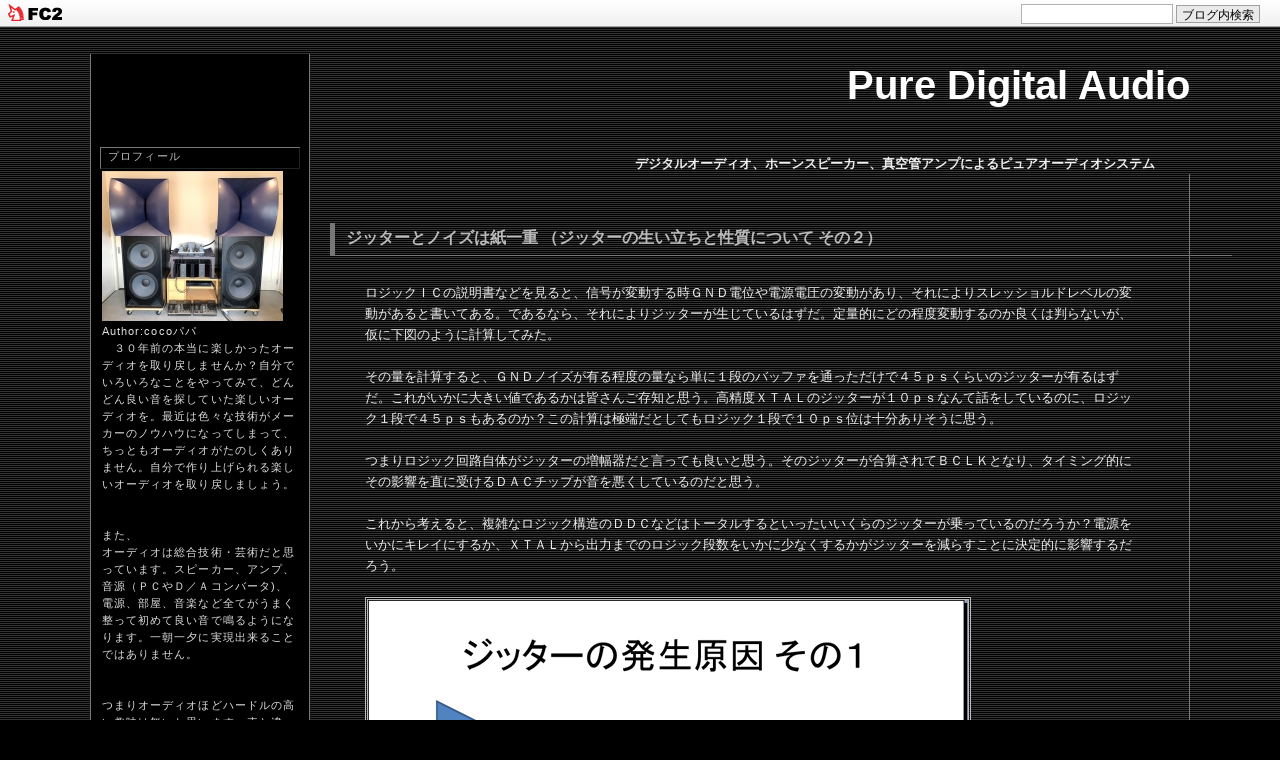

--- FILE ---
content_type: text/html; charset=utf-8
request_url: http://puredigital.jp/blog-entry-649.html
body_size: 8620
content:
<!DOCTYPE HTML PUBLIC "-//W3C//DTD HTML 4.01 Transitional//EN" "http://www.w3.org/TR/html4/loose.dtd">
<html>
<head>
<meta http-equiv="content-type" content="text/html; charset=utf-8">
<meta http-equiv="content-script-type" content="text/javascript">
<link href="http://blog-imgs-88.fc2.com/p/u/r/puredigital/css/ba667.css" type="text/css" rel="stylesheet">
<link rel="alternate" type="application/rss+xml" title="RSS" href="http://puredigital.jp/?xml">
<title>Pure Digital Audio ジッターとノイズは紙一重 （ジッターの生い立ちと性質について その２）</title>
<meta property="og:type" content="article">
<meta property="og:url" content="http://puredigital.jp/blog-entry-649.html">
<meta property="og:title" content="ジッターとノイズは紙一重 （ジッターの生い立ちと性質について その２）">
<meta property="og:description" content="ロジックＩＣの説明書などを見ると、信号が変動する時ＧＮＤ電位や電源電圧の変動があり、それによりスレッショルドレベルの変動があると書いてある。であるなら、それによりジッターが生じているはずだ。定量的にどの程度変動するのか良くは判らないが、仮に下図のように計算してみた。その量を計算すると、ＧＮＤノイズが有る程度の量なら単に１段のバッファを通っただけで４５ｐｓくらいのジッターが有るはずだ。これがいかに大...">
<meta property="og:image" content="https://blog-imgs-47.fc2.com/p/u/r/puredigital/jitter4.gif">
<link href="https://static.fc2.com/css_cn/common/headbar/120710style.css" rel="stylesheet" type="text/css" media="all" />
</head>
<body>
<div id="sh_fc2blogheadbar">
	<div class="sh_fc2blogheadbar_body">
		<div id="sh_fc2blogheadbar_menu">
			<a href="https://blog.fc2.com/" rel="nofollow"><img src="https://static.fc2.com/image/headbar/sh_fc2blogheadbar_logo.png" alt="FC2ブログ" /></a>
		</div>
		<div id="sh_fc2blogheadbar_search">
			<form name="barForm" method="get" action="" target="blank">
				<input class="sh_fc2blogheadbar_searchform" type="text" name="q" value="" maxlength="30" onclick="this.style.color='#000000';" onfocus="this.select();" onblur="this.style.color='#999999'" />
				<input type="hidden" name="charset" value="utf-8" />
				<input class="sh_fc2blogheadbar_searchbtn" type="submit" value="ブログ内検索" />
			</form>
		</div>
		<div id="sh_fc2blogheadbar_link_box" class="sh_fc2blogheadbar_link" style="visibility: hidden;"></div>
	</div>
</div>

<h1><a href="http://puredigital.jp/">Pure Digital Audio</a></h1>
<h2>デジタルオーディオ、ホーンスピーカー、真空管アンプによるピュアオーディオシステム</h2>



<div class="left">

<!--[entry]-->

<h3><a id="649" name="649">ジッターとノイズは紙一重 （ジッターの生い立ちと性質について その２）</a></h3>
<div class="body">
ロジックＩＣの説明書などを見ると、信号が変動する時ＧＮＤ電位や電源電圧の変動があり、それによりスレッショルドレベルの変動があると書いてある。であるなら、それによりジッターが生じているはずだ。定量的にどの程度変動するのか良くは判らないが、仮に下図のように計算してみた。<br><br>その量を計算すると、ＧＮＤノイズが有る程度の量なら単に１段のバッファを通っただけで４５ｐｓくらいのジッターが有るはずだ。これがいかに大きい値であるかは皆さんご存知と思う。高精度ＸＴＡＬのジッターが１０ｐｓなんて話をしているのに、ロジック１段で４５ｐｓもあるのか？この計算は極端だとしてもロジック１段で１０ｐｓ位は十分ありそうに思う。<br><br>つまりロジック回路自体がジッターの増幅器だと言っても良いと思う。そのジッターが合算されてＢＣＬＫとなり、タイミング的にその影響を直に受けるＤＡＣチップが音を悪くしているのだと思う。<br><br>これから考えると、複雑なロジック構造のＤＤＣなどはトータルするといったいいくらのジッターが乗っているのだろうか？電源をいかにキレイにするか、ＸＴＡＬから出力までのロジック段数をいかに少なくするかがジッターを減らすことに決定的に影響するだろう。<br><br><a href="http://blog-imgs-47.fc2.com/p/u/r/puredigital/jitter4.gif" target="_blank"><img src="http://blog-imgs-47.fc2.com/p/u/r/puredigital/jitter4.gif" alt="jitter4.gif" border="0" width="600" height="451" /></a><ol class="sub">
<li><a href="http://puredigital.jp/blog-entry-649.html">2013/01/25(金) 21:57:18</a>|</li>
<li><a href="/blog-category-22.html">ジッターについて</a></li>
<li>
 | <a href="http://puredigital.jp/blog-entry-649.html#trackback">トラックバック:0</a></li>

<li>
 | <a href="http://puredigital.jp/blog-entry-649.html#comment">コメント:4</a></li>
</ol>
</div>

<!--
<rdf:RDF xmlns:rdf="http://www.w3.org/1999/02/22-rdf-syntax-ns#"
         xmlns:trackback="http://madskills.com/public/xml/rss/module/trackback/"
         xmlns:dc="http://purl.org/dc/elements/1.1/">
<rdf:Description
    rdf:about="http://puredigital.jp/blog-entry-649.html"
    trackback:ping="http://puredigital.jp/tb.php/649-75ed9a0e"
    dc:title="ジッターとノイズは紙一重 （ジッターの生い立ちと性質について その２）"
    dc:identifier="http://puredigital.jp/blog-entry-649.html"
    dc:subject="ジッターについて"
    dc:description="ロジックＩＣの説明書などを見ると、信号が変動する時ＧＮＤ電位や電源電圧の変動があり、それによりスレッショルドレベルの変動があると書いてある。であるなら、それによりジッターが生じているはずだ。定量的にどの程度変動するのか良くは判らないが、仮に下図のように計算してみた。その量を計算すると、ＧＮＤノイズが有る程度の量なら単に１段のバッファを通っただけで４５ｐｓくらいのジッターが有るはずだ。これがいかに大..."
    dc:creator="cocoパパ"
    dc:date="2013-01-25T21:57:18+09:00" />
</rdf:RDF>
-->

<!--[/entry]-->


<!--[comment]-->

&lt;&lt;<a href="http://puredigital.jp/blog-entry-650.html">ジッターとノイズは紙一重Ⅱ （ジッターの生い立ちと性質について その３）</a> | <a href="http://puredigital.jp/">ホーム</a> | <a href="http://puredigital.jp/blog-entry-648.html">ジッターの生い立ちと性質について その１</a>&gt;&gt;
<h3><a name="comment">コメント</a></h3>

<h3><a id="comment455" name="comment455"></a></h3>
<div class="body">
FPGAはフレキシブルで便利ですが専用のASICと比べると不利ではないかと思います。<br><br>デジタル回路でHLしかないと思いがちですがクロック波形を整形しようとシュミット付きのゲートを通しても波形が改善されない事の方が多いですね。<br>市販のオーディオ機器のクロックの波形を眺めているとよくこれで動くなというのはたくさんあります。<br>そういう観点からするとクロックは1ppmでも上等でジッターも少々は許容範囲というところでしょうか。<br><br>多分ジッターが無くなるとつまらない音になりそうな気がします。<br>フルーエンシ理論のDACは付加された高調波が売りですから歪率や高調波を測定すると他のDACより必ず低い値になります。<br><br><ol class="sub">
<li>2013/01/26(土) 23:25:15 | </li>
<li>URL | </li>
<li>rtm_iino #-</li>
<li>[ <a href="http://puredigital.jp/?no=649">編集</a> ] </li>
</ol>
</div><h3><a id="comment454" name="comment454"></a></h3>
<div class="body">
rtm_iinoさん<br><br>下記情報ありがとうございます。<br>これはＩＣ内の話ですから、ディスクリートに比べると少なめなはずですが、ほぼ私のイメージと合ってますね。<br><br>Any clock, once it is inside the FPGA, will have roughly 100 ps peak to peak jitter imposed on it from all the internal switching that is going on, in the best case.  If you have poor bypassing (decoupling), and poor signal integrity, that number can easily reach 1000 ps.  No PLL will make any of this better, as it is in the same fabric as the rest.<br><br><ol class="sub">
<li>2013/01/26(土) 22:32:38 | </li>
<li>URL | </li>
<li>cocoパパ #-</li>
<li>[ <a href="http://puredigital.jp/?no=649">編集</a> ] </li>
</ol>
</div><h3><a id="comment453" name="comment453"></a></h3>
<div class="body">
HifiDUINOで紹介されてたリンクを思い出したので貼っておきます。<br><br>FPGA内部のジッター量の話です。<br><a href="http://forums.xilinx.com/t5/Spartan-Family-FPGAs/Reducing-clock-jitter-for-output-clocks-on-Spartan-3E-and/td-p/245482" target="_blank">http://forums.xilinx.com/t5/Spartan-Family-FPGAs/Reducing-clock-jitter-for-output-clocks-on-Spartan-3E-and/td-p/245482</a><br><br><ol class="sub">
<li>2013/01/26(土) 20:23:36 | </li>
<li>URL | </li>
<li>rtm_iino #-</li>
<li>[ <a href="http://puredigital.jp/?no=649">編集</a> ] </li>
</ol>
</div><h3><a id="comment451" name="comment451"></a></h3>
<div class="body">
GND電位が振れるのはバイパスのデカップリングが不足している時やある周波数でGNDが共振するケースです。<br><br>電源とGNDは裏返しなのでGNDが安定していると思ったら大間違いですが、電源のレギュレーターは通常1％ほどのリファレンス精度あるかないかでしょう。<br>レギュレーターの電圧変動は負荷と入力以外にリファレンスの温度変動も入るので精密なリファレンスが欲しければ基準電位を複数のダイオードから取って平均するしかありません。<br><br>HifiDUINOでES9801のDPLLのLowestでロックしないのはオシレーターは関係ないと結論ずけましたけど、それは多分正しいと思います。<br>ジッタークリーナーで除去できるのは周期ジッターだけです。<br><br>ルビジウムでもジッターはありますし、中身は紫の光から出ているクロックをロジックICで分周しているので最終的には周波数の誤差やジッターはPLLに依存しています。<br>PLLを使うという事は周波数は位相検波器の周期で常に上下変動するという事です。<br><br>騙されたと思ってDACなどをアルミケースに入れて鉄のPCのケースにでも入れて2重シールドして配線材をまともな物で接続する方がジッタークリーニングするより効果的だと思います。<br>ただ基板にノイズ対策が十分されていない場合は当然基板内部のノイズはシールドでは取れません。<br><br>伊藤健一＋ノイズで検索してみてください。<br><ol class="sub">
<li>2013/01/26(土) 08:20:08 | </li>
<li>URL | </li>
<li>rtm_iino #-</li>
<li>[ <a href="http://puredigital.jp/?no=649">編集</a> ] </li>
</ol>
</div>
<!--[comment]-->

<h3><a name="comment_post">コメントの投稿</a></h3>
<form method="post" action="http://puredigital.jp/blog-entry-649.html" name="comment_form">
<div>
<input type="hidden" name="mode" value="regist">
<input type="hidden" name="comment[no]" value="649">
<dl class="reaf">
<dt><label for="name">名前:</label></dt><dd><input id="name" type="text" name="comment[name]" size="30" value=""></dd>
<dt><label for="subject">タイトル:</label></dt><dd><input id="subject" type="text" name="comment[title]" size="30"></dd>
<dt><label for="mail">メールアドレス:</label></dt><dd><input id="mail" type="text" name="comment[mail]" size="30" value=""></dd>
<dt><label for="url">URL:</label></dt><dd><input id="url" type="text" name="comment[url]" size="30" value=""></dd>
<dt><label for="comment">本文:</label></dt><dd>
<script type="text/javascript" src="https://static.fc2.com/js/blog/view/comment/comment_toolbar_ja.min.js?2017040501"></script><br>
<textarea id="comment" cols="40" rows="8" name="comment[body]"></textarea></dd>
<dt><label for="pass">パスワード:</label></dt><dd><input id="pass" type="password" name="comment[pass]" size="20"></dd>
<dt><label for="himitu">非公開コメント:</label></dt><dd><input id="himitu" type="checkbox" name="comment[himitu]">管理者にだけ表示を許可する</dd>
</dl>
<p><input type="submit" value="送信"></p>
</div>
</form>


<!--[edit comment]-->




<!--[trackback]-->

<h3><a name="trackback">トラックバック</a></h3>
<dl id="trap">
<dt>トラックバック URL</dt>
<dd><a href="http://puredigital.jp/tb.php/649-75ed9a0e">http://puredigital.jp/tb.php/649-75ed9a0e</a></dd>
<dd><a href="javascript:window.location.replace('http://blog.fc2.com/?url='+window.location.href);">この記事にトラックバックする(FC2ブログユーザー)</a></dd>
</dl>



<!--[/trackback]-->

  
</div>


<div class="right">


<h3 style="text-align:left">プロフィール</h3>
<p style="text-align:left">

</p>
<p class="plugin-myimage" style="text-align:left">
<img src="https://blog-imgs-137.fc2.com/p/u/r/puredigital/zenntai124s.jpg" alt="cocoパパ">
</p>
<p style="text-align:left">
Author:cocoパパ<br>
　３０年前の本当に楽しかったオーディオを取り戻しませんか？自分でいろいろなことをやってみて、どんどん良い音を探していた楽しいオーディオを。最近は色々な技術がメーカーのノウハウになってしまって、ちっともオーディオがたのしくありません。自分で作り上げられる楽しいオーディオを取り戻しましょう。<br><br><br>また、<br>オーディオは総合技術・芸術だと思っています。スピーカー、アンプ、音源（ＰＣやＤ／Ａコンバータ)、電源、部屋、音楽など全てがうまく整って初めて良い音で鳴るようになります。一朝一夕に実現出来ることではありません。<br><br><br>つまりオーディオほどハードルの高い趣味は無いと思います。車と違い、いくらお金を出しても買ったとたんに良い音がでることはまずありません。いかに使いこなすかは買った人ががんばるしかありません。そんな事に役に立つノウハウを書いていけたらと思っています。<br>　　<br>ここでは、私が知ったいろいろなノウハウを公開したいと思っています。</p>
<p style="text-align:left">

</p>

<h3 style="text-align:left">FC2カウンター</h3>
<p style="text-align:left">

</p>
<div class="plugin-counter" style="text-align:left">
	<script language="JavaScript" type="text/javascript" src="http://counter1.fc2.com/counter.php?id=4872854"></script>
	<noscript><img src="http://counter1.fc2.com/counter_img.php?id=4872854"></noscript>
</div>
<p style="text-align:left">

</p>

<h3 style="text-align:left">カテゴリ</h3>
<p style="text-align:left">

</p>
<div>
  <div style="text-align:left">
            <a href="http://puredigital.jp/blog-category-31.html" title="DMX（デジタルミキサー）">DMX（デジタルミキサー） (46)</a>
  </div><div style="text-align:left">
            <a href="http://puredigital.jp/blog-category-3.html" title="システム解説">システム解説 (357)</a>
  </div><div style="text-align:left">
            <a href="http://puredigital.jp/blog-category-7.html" title="アンプ">アンプ (150)</a>
  </div><div style="text-align:left">
            <a href="http://puredigital.jp/blog-category-26.html" title="真空管アンプ">真空管アンプ (112)</a>
  </div><div style="text-align:left">
            <a href="http://puredigital.jp/blog-category-15.html" title="クロスオーバー">クロスオーバー (61)</a>
  </div><div style="text-align:left">
            <a href="http://puredigital.jp/blog-category-2.html" title="スピーカー">スピーカー (89)</a>
  </div><div style="text-align:left">
            <a href="http://puredigital.jp/blog-category-17.html" title="ノウハウの集大成">ノウハウの集大成 (37)</a>
  </div><div style="text-align:left">
            <a href="http://puredigital.jp/blog-category-6.html" title="ポリシー">ポリシー (38)</a>
  </div><div style="text-align:left">
            <a href="http://puredigital.jp/blog-category-12.html" title="電源回路／アイソレーション">電源回路／アイソレーション (66)</a>
  </div><div style="text-align:left">
            <a href="http://puredigital.jp/blog-category-10.html" title="音の比較／技術解説">音の比較／技術解説 (45)</a>
  </div><div style="text-align:left">
            <a href="http://puredigital.jp/blog-category-20.html" title="Voyage">Voyage (23)</a>
  </div><div style="text-align:left">
            <a href="http://puredigital.jp/blog-category-9.html" title="ケーブルなど">ケーブルなど (28)</a>
  </div><div style="text-align:left">
            <a href="http://puredigital.jp/blog-category-1.html" title="その他">その他 (43)</a>
  </div><div style="text-align:left">
            <a href="http://puredigital.jp/blog-category-8.html" title="音楽ソース">音楽ソース (15)</a>
  </div><div style="text-align:left">
            <a href="http://puredigital.jp/blog-category-21.html" title="ＳＤトランスポート">ＳＤトランスポート (31)</a>
  </div><div style="text-align:left">
            <a href="http://puredigital.jp/blog-category-13.html" title="再生ソフトなど">再生ソフトなど (12)</a>
  </div><div style="text-align:left">
            <a href="http://puredigital.jp/blog-category-22.html" title="ジッターについて">ジッターについて (42)</a>
  </div><div style="text-align:left">
            <a href="http://puredigital.jp/blog-category-5.html" title="アナログ">アナログ (6)</a>
  </div><div style="text-align:left">
            <a href="http://puredigital.jp/blog-category-14.html" title="独言">独言 (5)</a>
  </div><div style="text-align:left">
            <a href="http://puredigital.jp/blog-category-18.html" title="蓄音機">蓄音機 (6)</a>
  </div><div style="text-align:left">
            <a href="http://puredigital.jp/blog-category-16.html" title="周波数特性測定">周波数特性測定 (8)</a>
  </div><div style="text-align:left">
            <a href="http://puredigital.jp/blog-category-19.html" title="車">車 (2)</a>
  </div><div style="text-align:left">
            <a href="http://puredigital.jp/blog-category-0.html" title="未分類">未分類 (19)</a>
  </div><div style="text-align:left">
            <a href="http://puredigital.jp/blog-category-23.html" title="企画倒れシリーズ">企画倒れシリーズ (2)</a>
  </div><div style="text-align:left">
            <a href="http://puredigital.jp/blog-category-24.html" title="FireFace">FireFace (9)</a>
  </div><div style="text-align:left">
            <a href="http://puredigital.jp/blog-category-25.html" title="ＤＡＣ">ＤＡＣ (139)</a>
  </div><div style="text-align:left">
            <a href="http://puredigital.jp/blog-category-27.html" title="直感アンプ塾">直感アンプ塾 (28)</a>
  </div><div style="text-align:left">
            <a href="http://puredigital.jp/blog-category-28.html" title="ヘッドホン">ヘッドホン (25)</a>
  </div><div style="text-align:left">
            <a href="http://puredigital.jp/blog-category-29.html" title="ネットオーディオ">ネットオーディオ (91)</a>
  </div><div style="text-align:left">
            <a href="http://puredigital.jp/blog-category-30.html" title="クロック">クロック (48)</a>
  </div></div>
<p style="text-align:left">

</p>

<h3 style="text-align:left">最新コメント</h3>
<p style="text-align:left">

</p>
<ul>
<li style="text-align:left">
<a href="http://puredigital.jp/blog-entry-1441.html#comment2338" title="ファインメットコアアッテネーターについて">松田學:ファインメットのトランス式アッテネーターをもう一組購入。 (01/26)</a>
</li><li style="text-align:left">
<a href="http://puredigital.jp/blog-entry-1626.html#comment2337" title="">ぽこ:ケーブルの謎 (01/24)</a>
</li><li style="text-align:left">
<a href="http://puredigital.jp/blog-entry-1518.html#comment2336" title="4年前にDMX-R100を譲って頂いた">吉永好孝:さらば！DMX-R100 (09/12)</a>
</li><li style="text-align:left">
<a href="http://puredigital.jp/blog-entry-690.html#comment2335" title="JBL2226H+LE85その後">南部博充:２２２６ＨとＬＥ８５の２ＷＡＹが凄く良い (06/07)</a>
</li><li style="text-align:left">
<a href="http://puredigital.jp/blog-entry-146.html#comment2334" title="">たこ:USB から I2S 変換基板 (PCM2706使用） (04/28)</a>
</li><li style="text-align:left">
<a href="http://puredigital.jp/blog-entry-1635.html#comment2333" title="">Cocoぱぱ:電源タップの樹脂固めその２ (03/10)</a>
</li><li style="text-align:left">
<a href="http://puredigital.jp/blog-entry-1635.html#comment2332" title="至高の電源タップ">kondara:電源タップの樹脂固めその２ (03/07)</a>
</li><li style="text-align:left">
<a href="http://puredigital.jp/blog-entry-1635.html#comment2331" title="">Cocoぱぱ:電源タップの樹脂固めその２ (02/09)</a>
</li><li style="text-align:left">
<a href="http://puredigital.jp/blog-entry-1635.html#comment2330" title="">けい:電源タップの樹脂固めその２ (02/05)</a>
</li><li style="text-align:left">
<a href="http://puredigital.jp/blog-entry-1635.html#comment2329" title="電源タップの樹脂固め">Cocoぱぱ:電源タップの樹脂固めその２ (02/01)</a>
</li><li style="text-align:left">
<a href="http://puredigital.jp/blog-entry-1635.html#comment2328" title="電源タップ他">プリマ:電源タップの樹脂固めその２ (01/14)</a>
</li><li style="text-align:left">
<a href="http://puredigital.jp/blog-entry-1610.html#comment2327" title="">Cocoぱぱ:DME24N Service Manual (11/15)</a>
</li><li style="text-align:left">
<a href="http://puredigital.jp/blog-entry-1610.html#comment2326" title="">kei:DME24N Service Manual (11/14)</a>
</li><li style="text-align:left">
<a href="http://puredigital.jp/blog-entry-830.html#comment2325" title="">daniel:真空管アンプの内部構造： ラグ板問題 (11/11)</a>
</li><li style="text-align:left">
<a href="http://puredigital.jp/blog-entry-1624.html#comment2324" title="">Cocoぱぱ:今のシステム図（ダイナミックで繊細な音が実現） (11/08)</a>
</li></ul>
<p style="text-align:left">

</p>

<h3 style="text-align:left">月別アーカイブ</h3>
<p style="text-align:left">

</p>
<ul>
<li style="text-align:left">
<a href="http://puredigital.jp/blog-date-202301.html" title="2023/01">2023/01 (1)</a>
</li><li style="text-align:left">
<a href="http://puredigital.jp/blog-date-202212.html" title="2022/12">2022/12 (7)</a>
</li><li style="text-align:left">
<a href="http://puredigital.jp/blog-date-202211.html" title="2022/11">2022/11 (6)</a>
</li><li style="text-align:left">
<a href="http://puredigital.jp/blog-date-202210.html" title="2022/10">2022/10 (20)</a>
</li><li style="text-align:left">
<a href="http://puredigital.jp/blog-date-202209.html" title="2022/09">2022/09 (4)</a>
</li><li style="text-align:left">
<a href="http://puredigital.jp/blog-date-202111.html" title="2021/11">2021/11 (2)</a>
</li><li style="text-align:left">
<a href="http://puredigital.jp/blog-date-202109.html" title="2021/09">2021/09 (1)</a>
</li><li style="text-align:left">
<a href="http://puredigital.jp/blog-date-202106.html" title="2021/06">2021/06 (1)</a>
</li><li style="text-align:left">
<a href="http://puredigital.jp/blog-date-202105.html" title="2021/05">2021/05 (5)</a>
</li><li style="text-align:left">
<a href="http://puredigital.jp/blog-date-202104.html" title="2021/04">2021/04 (5)</a>
</li><li style="text-align:left">
<a href="http://puredigital.jp/blog-date-202103.html" title="2021/03">2021/03 (8)</a>
</li><li style="text-align:left">
<a href="http://puredigital.jp/blog-date-202102.html" title="2021/02">2021/02 (8)</a>
</li><li style="text-align:left">
<a href="http://puredigital.jp/blog-date-202101.html" title="2021/01">2021/01 (10)</a>
</li><li style="text-align:left">
<a href="http://puredigital.jp/blog-date-202012.html" title="2020/12">2020/12 (14)</a>
</li><li style="text-align:left">
<a href="http://puredigital.jp/blog-date-202011.html" title="2020/11">2020/11 (13)</a>
</li><li style="text-align:left">
<a href="http://puredigital.jp/blog-date-202010.html" title="2020/10">2020/10 (11)</a>
</li><li style="text-align:left">
<a href="http://puredigital.jp/blog-date-202009.html" title="2020/09">2020/09 (3)</a>
</li><li style="text-align:left">
<a href="http://puredigital.jp/blog-date-202005.html" title="2020/05">2020/05 (2)</a>
</li><li style="text-align:left">
<a href="http://puredigital.jp/blog-date-202004.html" title="2020/04">2020/04 (1)</a>
</li><li style="text-align:left">
<a href="http://puredigital.jp/blog-date-201910.html" title="2019/10">2019/10 (4)</a>
</li><li style="text-align:left">
<a href="http://puredigital.jp/blog-date-201908.html" title="2019/08">2019/08 (1)</a>
</li><li style="text-align:left">
<a href="http://puredigital.jp/blog-date-201906.html" title="2019/06">2019/06 (5)</a>
</li><li style="text-align:left">
<a href="http://puredigital.jp/blog-date-201903.html" title="2019/03">2019/03 (3)</a>
</li><li style="text-align:left">
<a href="http://puredigital.jp/blog-date-201902.html" title="2019/02">2019/02 (5)</a>
</li><li style="text-align:left">
<a href="http://puredigital.jp/blog-date-201901.html" title="2019/01">2019/01 (12)</a>
</li><li style="text-align:left">
<a href="http://puredigital.jp/blog-date-201812.html" title="2018/12">2018/12 (19)</a>
</li><li style="text-align:left">
<a href="http://puredigital.jp/blog-date-201811.html" title="2018/11">2018/11 (3)</a>
</li><li style="text-align:left">
<a href="http://puredigital.jp/blog-date-201808.html" title="2018/08">2018/08 (3)</a>
</li><li style="text-align:left">
<a href="http://puredigital.jp/blog-date-201807.html" title="2018/07">2018/07 (2)</a>
</li><li style="text-align:left">
<a href="http://puredigital.jp/blog-date-201804.html" title="2018/04">2018/04 (1)</a>
</li><li style="text-align:left">
<a href="http://puredigital.jp/blog-date-201802.html" title="2018/02">2018/02 (4)</a>
</li><li style="text-align:left">
<a href="http://puredigital.jp/blog-date-201801.html" title="2018/01">2018/01 (2)</a>
</li><li style="text-align:left">
<a href="http://puredigital.jp/blog-date-201711.html" title="2017/11">2017/11 (4)</a>
</li><li style="text-align:left">
<a href="http://puredigital.jp/blog-date-201710.html" title="2017/10">2017/10 (4)</a>
</li><li style="text-align:left">
<a href="http://puredigital.jp/blog-date-201709.html" title="2017/09">2017/09 (6)</a>
</li><li style="text-align:left">
<a href="http://puredigital.jp/blog-date-201708.html" title="2017/08">2017/08 (2)</a>
</li><li style="text-align:left">
<a href="http://puredigital.jp/blog-date-201707.html" title="2017/07">2017/07 (2)</a>
</li><li style="text-align:left">
<a href="http://puredigital.jp/blog-date-201705.html" title="2017/05">2017/05 (5)</a>
</li><li style="text-align:left">
<a href="http://puredigital.jp/blog-date-201704.html" title="2017/04">2017/04 (8)</a>
</li><li style="text-align:left">
<a href="http://puredigital.jp/blog-date-201703.html" title="2017/03">2017/03 (1)</a>
</li><li style="text-align:left">
<a href="http://puredigital.jp/blog-date-201702.html" title="2017/02">2017/02 (7)</a>
</li><li style="text-align:left">
<a href="http://puredigital.jp/blog-date-201701.html" title="2017/01">2017/01 (10)</a>
</li><li style="text-align:left">
<a href="http://puredigital.jp/blog-date-201612.html" title="2016/12">2016/12 (20)</a>
</li><li style="text-align:left">
<a href="http://puredigital.jp/blog-date-201611.html" title="2016/11">2016/11 (9)</a>
</li><li style="text-align:left">
<a href="http://puredigital.jp/blog-date-201610.html" title="2016/10">2016/10 (4)</a>
</li><li style="text-align:left">
<a href="http://puredigital.jp/blog-date-201609.html" title="2016/09">2016/09 (9)</a>
</li><li style="text-align:left">
<a href="http://puredigital.jp/blog-date-201608.html" title="2016/08">2016/08 (9)</a>
</li><li style="text-align:left">
<a href="http://puredigital.jp/blog-date-201607.html" title="2016/07">2016/07 (9)</a>
</li><li style="text-align:left">
<a href="http://puredigital.jp/blog-date-201606.html" title="2016/06">2016/06 (13)</a>
</li><li style="text-align:left">
<a href="http://puredigital.jp/blog-date-201605.html" title="2016/05">2016/05 (17)</a>
</li><li style="text-align:left">
<a href="http://puredigital.jp/blog-date-201604.html" title="2016/04">2016/04 (2)</a>
</li><li style="text-align:left">
<a href="http://puredigital.jp/blog-date-201603.html" title="2016/03">2016/03 (4)</a>
</li><li style="text-align:left">
<a href="http://puredigital.jp/blog-date-201602.html" title="2016/02">2016/02 (20)</a>
</li><li style="text-align:left">
<a href="http://puredigital.jp/blog-date-201601.html" title="2016/01">2016/01 (21)</a>
</li><li style="text-align:left">
<a href="http://puredigital.jp/blog-date-201512.html" title="2015/12">2015/12 (16)</a>
</li><li style="text-align:left">
<a href="http://puredigital.jp/blog-date-201511.html" title="2015/11">2015/11 (23)</a>
</li><li style="text-align:left">
<a href="http://puredigital.jp/blog-date-201510.html" title="2015/10">2015/10 (18)</a>
</li><li style="text-align:left">
<a href="http://puredigital.jp/blog-date-201509.html" title="2015/09">2015/09 (3)</a>
</li><li style="text-align:left">
<a href="http://puredigital.jp/blog-date-201508.html" title="2015/08">2015/08 (12)</a>
</li><li style="text-align:left">
<a href="http://puredigital.jp/blog-date-201507.html" title="2015/07">2015/07 (13)</a>
</li><li style="text-align:left">
<a href="http://puredigital.jp/blog-date-201506.html" title="2015/06">2015/06 (18)</a>
</li><li style="text-align:left">
<a href="http://puredigital.jp/blog-date-201505.html" title="2015/05">2015/05 (12)</a>
</li><li style="text-align:left">
<a href="http://puredigital.jp/blog-date-201504.html" title="2015/04">2015/04 (8)</a>
</li><li style="text-align:left">
<a href="http://puredigital.jp/blog-date-201503.html" title="2015/03">2015/03 (10)</a>
</li><li style="text-align:left">
<a href="http://puredigital.jp/blog-date-201502.html" title="2015/02">2015/02 (3)</a>
</li><li style="text-align:left">
<a href="http://puredigital.jp/blog-date-201501.html" title="2015/01">2015/01 (21)</a>
</li><li style="text-align:left">
<a href="http://puredigital.jp/blog-date-201412.html" title="2014/12">2014/12 (7)</a>
</li><li style="text-align:left">
<a href="http://puredigital.jp/blog-date-201411.html" title="2014/11">2014/11 (10)</a>
</li><li style="text-align:left">
<a href="http://puredigital.jp/blog-date-201410.html" title="2014/10">2014/10 (16)</a>
</li><li style="text-align:left">
<a href="http://puredigital.jp/blog-date-201409.html" title="2014/09">2014/09 (10)</a>
</li><li style="text-align:left">
<a href="http://puredigital.jp/blog-date-201408.html" title="2014/08">2014/08 (9)</a>
</li><li style="text-align:left">
<a href="http://puredigital.jp/blog-date-201407.html" title="2014/07">2014/07 (4)</a>
</li><li style="text-align:left">
<a href="http://puredigital.jp/blog-date-201406.html" title="2014/06">2014/06 (10)</a>
</li><li style="text-align:left">
<a href="http://puredigital.jp/blog-date-201405.html" title="2014/05">2014/05 (20)</a>
</li><li style="text-align:left">
<a href="http://puredigital.jp/blog-date-201404.html" title="2014/04">2014/04 (19)</a>
</li><li style="text-align:left">
<a href="http://puredigital.jp/blog-date-201403.html" title="2014/03">2014/03 (16)</a>
</li><li style="text-align:left">
<a href="http://puredigital.jp/blog-date-201402.html" title="2014/02">2014/02 (23)</a>
</li><li style="text-align:left">
<a href="http://puredigital.jp/blog-date-201401.html" title="2014/01">2014/01 (30)</a>
</li><li style="text-align:left">
<a href="http://puredigital.jp/blog-date-201312.html" title="2013/12">2013/12 (25)</a>
</li><li style="text-align:left">
<a href="http://puredigital.jp/blog-date-201311.html" title="2013/11">2013/11 (27)</a>
</li><li style="text-align:left">
<a href="http://puredigital.jp/blog-date-201310.html" title="2013/10">2013/10 (25)</a>
</li><li style="text-align:left">
<a href="http://puredigital.jp/blog-date-201309.html" title="2013/09">2013/09 (21)</a>
</li><li style="text-align:left">
<a href="http://puredigital.jp/blog-date-201308.html" title="2013/08">2013/08 (19)</a>
</li><li style="text-align:left">
<a href="http://puredigital.jp/blog-date-201307.html" title="2013/07">2013/07 (27)</a>
</li><li style="text-align:left">
<a href="http://puredigital.jp/blog-date-201306.html" title="2013/06">2013/06 (19)</a>
</li><li style="text-align:left">
<a href="http://puredigital.jp/blog-date-201305.html" title="2013/05">2013/05 (23)</a>
</li><li style="text-align:left">
<a href="http://puredigital.jp/blog-date-201304.html" title="2013/04">2013/04 (26)</a>
</li><li style="text-align:left">
<a href="http://puredigital.jp/blog-date-201303.html" title="2013/03">2013/03 (22)</a>
</li><li style="text-align:left">
<a href="http://puredigital.jp/blog-date-201302.html" title="2013/02">2013/02 (14)</a>
</li><li style="text-align:left">
<a href="http://puredigital.jp/blog-date-201301.html" title="2013/01">2013/01 (32)</a>
</li><li style="text-align:left">
<a href="http://puredigital.jp/blog-date-201212.html" title="2012/12">2012/12 (18)</a>
</li><li style="text-align:left">
<a href="http://puredigital.jp/blog-date-201211.html" title="2012/11">2012/11 (25)</a>
</li><li style="text-align:left">
<a href="http://puredigital.jp/blog-date-201210.html" title="2012/10">2012/10 (25)</a>
</li><li style="text-align:left">
<a href="http://puredigital.jp/blog-date-201209.html" title="2012/09">2012/09 (24)</a>
</li><li style="text-align:left">
<a href="http://puredigital.jp/blog-date-201208.html" title="2012/08">2012/08 (11)</a>
</li><li style="text-align:left">
<a href="http://puredigital.jp/blog-date-201207.html" title="2012/07">2012/07 (14)</a>
</li><li style="text-align:left">
<a href="http://puredigital.jp/blog-date-201206.html" title="2012/06">2012/06 (24)</a>
</li><li style="text-align:left">
<a href="http://puredigital.jp/blog-date-201205.html" title="2012/05">2012/05 (29)</a>
</li><li style="text-align:left">
<a href="http://puredigital.jp/blog-date-201204.html" title="2012/04">2012/04 (30)</a>
</li><li style="text-align:left">
<a href="http://puredigital.jp/blog-date-201203.html" title="2012/03">2012/03 (28)</a>
</li><li style="text-align:left">
<a href="http://puredigital.jp/blog-date-201202.html" title="2012/02">2012/02 (22)</a>
</li><li style="text-align:left">
<a href="http://puredigital.jp/blog-date-201201.html" title="2012/01">2012/01 (21)</a>
</li><li style="text-align:left">
<a href="http://puredigital.jp/blog-date-201112.html" title="2011/12">2011/12 (18)</a>
</li><li style="text-align:left">
<a href="http://puredigital.jp/blog-date-201111.html" title="2011/11">2011/11 (14)</a>
</li><li style="text-align:left">
<a href="http://puredigital.jp/blog-date-201110.html" title="2011/10">2011/10 (30)</a>
</li><li style="text-align:left">
<a href="http://puredigital.jp/blog-date-201109.html" title="2011/09">2011/09 (12)</a>
</li><li style="text-align:left">
<a href="http://puredigital.jp/blog-date-201108.html" title="2011/08">2011/08 (20)</a>
</li><li style="text-align:left">
<a href="http://puredigital.jp/blog-date-201107.html" title="2011/07">2011/07 (15)</a>
</li><li style="text-align:left">
<a href="http://puredigital.jp/blog-date-201106.html" title="2011/06">2011/06 (14)</a>
</li><li style="text-align:left">
<a href="http://puredigital.jp/blog-date-201105.html" title="2011/05">2011/05 (14)</a>
</li><li style="text-align:left">
<a href="http://puredigital.jp/blog-date-201104.html" title="2011/04">2011/04 (8)</a>
</li><li style="text-align:left">
<a href="http://puredigital.jp/blog-date-201103.html" title="2011/03">2011/03 (10)</a>
</li><li style="text-align:left">
<a href="http://puredigital.jp/blog-date-201102.html" title="2011/02">2011/02 (28)</a>
</li><li style="text-align:left">
<a href="http://puredigital.jp/blog-date-201101.html" title="2011/01">2011/01 (16)</a>
</li><li style="text-align:left">
<a href="http://puredigital.jp/blog-date-201012.html" title="2010/12">2010/12 (23)</a>
</li><li style="text-align:left">
<a href="http://puredigital.jp/blog-date-201011.html" title="2010/11">2010/11 (18)</a>
</li><li style="text-align:left">
<a href="http://puredigital.jp/blog-date-201010.html" title="2010/10">2010/10 (13)</a>
</li><li style="text-align:left">
<a href="http://puredigital.jp/blog-date-201009.html" title="2010/09">2010/09 (12)</a>
</li><li style="text-align:left">
<a href="http://puredigital.jp/blog-date-201008.html" title="2010/08">2010/08 (13)</a>
</li><li style="text-align:left">
<a href="http://puredigital.jp/blog-date-201005.html" title="2010/05">2010/05 (1)</a>
</li><li style="text-align:left">
<a href="http://puredigital.jp/blog-date-201004.html" title="2010/04">2010/04 (8)</a>
</li><li style="text-align:left">
<a href="http://puredigital.jp/blog-date-201003.html" title="2010/03">2010/03 (7)</a>
</li><li style="text-align:left">
<a href="http://puredigital.jp/blog-date-201002.html" title="2010/02">2010/02 (18)</a>
</li><li style="text-align:left">
<a href="http://puredigital.jp/blog-date-201001.html" title="2010/01">2010/01 (14)</a>
</li><li style="text-align:left">
<a href="http://puredigital.jp/blog-date-200912.html" title="2009/12">2009/12 (3)</a>
</li></ul>
<p style="text-align:left">

</p>



<h3 style="text-align:left">ＱＲコード</h3>
<p style="text-align:left">

</p>
<div class="plugin-qrcode" style="text-align:left"><img src="https://blog-imgs-30.fc2.com/p/u/r/puredigital/315fc17d.jpg" alt="ＱＲコード"></div>
<p style="text-align:left">

</p>




</div>

<div id="footer">
<p>copyright &copy; 2026 Pure Digital Audio all rights reserved. <br>
<span id="ad1"><script type="text/javascript">var j = '20';</script><script type="text/javascript" charset="utf-8" src="https://admin.blog.fc2.com/i/image/janre.js"></script></span><noscript><p>FC2Ad</p></noscript><!-- spotad:0 --><!-- genre:20 --><!-- sub_genre:207 --><!-- sp_banner:1 --><!-- passive:0 --><!-- lang:ja --><!-- HeadBar:1 --><!-- VT:blog --><!-- nad:0 --> </p>
</div>

<script type="text/javascript" charset="utf-8" src="https://admin.blog.fc2.com/dctanalyzer.php" defer></script>
<script type="text/javascript" charset="utf-8" src="//static.fc2.com/comment.js" defer></script>
<script type="text/javascript" src="//static.fc2.com/js/blog/blog_res.js" defer></script>
<script type="text/javascript" src="https://static.fc2.com/js/blog/headbar_ad_load.js?genre=20&20141111" charset="utf-8"></script>
<script type="text/javascript" src="https://static.fc2.com/js/blog/ad_ref.js?20121115"></script>
</body> 
</html>